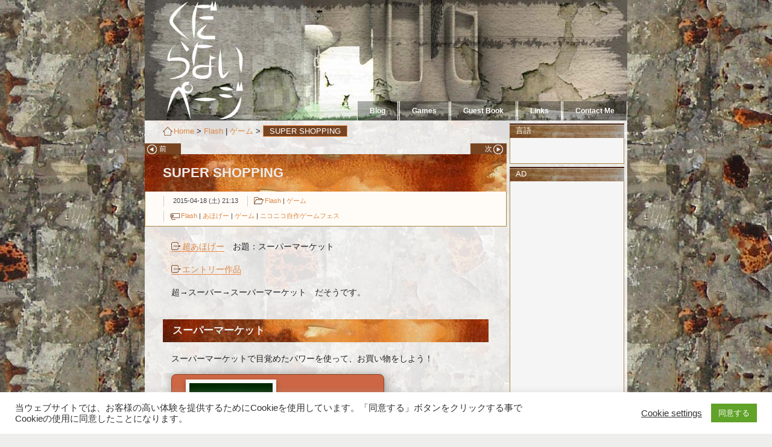

--- FILE ---
content_type: text/html; charset=UTF-8
request_url: https://www.ku-da.net/flash/games/super-shopping.html
body_size: 57768
content:
<?xml version="1.0" encoding="UTF-8" ?>
<!DOCTYPE html PUBLIC "-//W3C//DTD XHTML 1.0 Strict//EN" "http://www.w3.org/TR/xhtml1/DTD/xhtml1-strict.dtd">
<html xmlns="http://www.w3.org/1999/xhtml" lang="ja" xml:lang="ja">
<head profile="http://purl.org/net/ns/metaprof">
	<meta http-equiv="Content-Type" content="text/html; charset=UTF-8" />
	<meta http-equiv="Content-Script-Type" content="text/javascript" />
	<meta http-equiv="X-UA-Compatible" content="requiresActiveX=true" />
	<meta name="generator" content="WordPress 6.9" />
	<meta name="author" content="くだらないページ" />
	<meta name="verify-v1" content="rV587GDovEGyP1v1q3Gxh2oQXzuR+jw0S0FIVksDhjI=" />
	<meta name="msvalidate.01" content="DA43C372164A989E54995B3A65EE2E6C" />
	<meta name="google-translate-customization" content="eb14f1ba9b249a18-a9a88f965a6a8bd8-gff7e9331b6d6aa78-e"></meta>
	<link rel="alternate" type="application/rss+xml" href="https://www.ku-da.net/feed" title="RSS 2.0" />
	<link rel="alternate" type="application/atom+xml" href="https://www.ku-da.net/feed/atom" title="Atom cite contents" />
	<link rel="start" href="https://www.ku-da.net" title="くだらないページ Home" />
	<link rel="stylesheet" type="text/css" href="https://www.ku-da.net/wp-content/themes/wp.vicuna.cs/style.css" />
	
	<link rel="pingback" href="https://www.ku-da.net/xmlrpc.php" />
	<script type="text/javascript" charset="utf-8" src="https://www.ku-da.net/wp-content/themes/wp.vicuna.cs/script.js"></script>
	<link rel="prev" href="https://www.ku-da.net/flash/games/sakura-mochi.html" title="Sakura Mochi" />
	<link rel="next" href="https://www.ku-da.net/hogwash/3ds-repair-again.html" title="再び3DSの修理" />
	
<meta name='robots' content='index, follow, max-image-preview:large, max-snippet:-1, max-video-preview:-1' />
<meta name="dlm-version" content="5.1.6">
	<!-- This site is optimized with the Yoast SEO plugin v26.7 - https://yoast.com/wordpress/plugins/seo/ -->
	<title>SUPER SHOPPING | くだらないページ</title>
	<link rel="canonical" href="https://www.ku-da.net/flash/games/super-shopping.html" />
	<meta property="og:locale" content="ja_JP" />
	<meta property="og:type" content="article" />
	<meta property="og:title" content="SUPER SHOPPING | くだらないページ" />
	<meta property="og:description" content="超あほげー　お題：スーパーマーケット エントリー作品 超→スーパー→スーパーマーケット　だそうです。 スーパーマーケット スーパーマーケットで目覚めたパワーを使って、お買い物をしよう！ SUPER SHOPPING で遊 [&hellip;]" />
	<meta property="og:url" content="https://www.ku-da.net/flash/games/super-shopping.html" />
	<meta property="og:site_name" content="くだらないページ" />
	<meta property="article:published_time" content="2015-04-18T12:13:49+00:00" />
	<meta property="article:modified_time" content="2015-04-24T12:31:30+00:00" />
	<meta property="og:image" content="http://www.ku-da.net/wp-content/uploads/2015/04/super_shopping-150x150.jpg" />
	<meta name="author" content="Akkii" />
	<meta name="twitter:card" content="summary_large_image" />
	<meta name="twitter:creator" content="@Akkii" />
	<meta name="twitter:site" content="@Akkii" />
	<meta name="twitter:label1" content="執筆者" />
	<meta name="twitter:data1" content="Akkii" />
	<script type="application/ld+json" class="yoast-schema-graph">{"@context":"https://schema.org","@graph":[{"@type":"Article","@id":"https://www.ku-da.net/flash/games/super-shopping.html#article","isPartOf":{"@id":"https://www.ku-da.net/flash/games/super-shopping.html"},"author":{"name":"Akkii","@id":"https://www.ku-da.net/#/schema/person/94638ba910b694ff341f76d3bfce86d9"},"headline":"SUPER SHOPPING","datePublished":"2015-04-18T12:13:49+00:00","dateModified":"2015-04-24T12:31:30+00:00","mainEntityOfPage":{"@id":"https://www.ku-da.net/flash/games/super-shopping.html"},"wordCount":13,"commentCount":1,"image":{"@id":"https://www.ku-da.net/flash/games/super-shopping.html#primaryimage"},"thumbnailUrl":"http://www.ku-da.net/wp-content/uploads/2015/04/super_shopping-150x150.jpg","keywords":["Flash","あほげー","ゲーム","ニコニコ自作ゲームフェス"],"articleSection":["Flash","ゲーム"],"inLanguage":"ja","potentialAction":[{"@type":"CommentAction","name":"Comment","target":["https://www.ku-da.net/flash/games/super-shopping.html#respond"]}]},{"@type":"WebPage","@id":"https://www.ku-da.net/flash/games/super-shopping.html","url":"https://www.ku-da.net/flash/games/super-shopping.html","name":"SUPER SHOPPING | くだらないページ","isPartOf":{"@id":"https://www.ku-da.net/#website"},"primaryImageOfPage":{"@id":"https://www.ku-da.net/flash/games/super-shopping.html#primaryimage"},"image":{"@id":"https://www.ku-da.net/flash/games/super-shopping.html#primaryimage"},"thumbnailUrl":"http://www.ku-da.net/wp-content/uploads/2015/04/super_shopping-150x150.jpg","datePublished":"2015-04-18T12:13:49+00:00","dateModified":"2015-04-24T12:31:30+00:00","author":{"@id":"https://www.ku-da.net/#/schema/person/94638ba910b694ff341f76d3bfce86d9"},"breadcrumb":{"@id":"https://www.ku-da.net/flash/games/super-shopping.html#breadcrumb"},"inLanguage":"ja","potentialAction":[{"@type":"ReadAction","target":["https://www.ku-da.net/flash/games/super-shopping.html"]}]},{"@type":"ImageObject","inLanguage":"ja","@id":"https://www.ku-da.net/flash/games/super-shopping.html#primaryimage","url":"https://i0.wp.com/www.ku-da.net/wp-content/uploads/2015/04/super_shopping.jpg?fit=640%2C480&ssl=1","contentUrl":"https://i0.wp.com/www.ku-da.net/wp-content/uploads/2015/04/super_shopping.jpg?fit=640%2C480&ssl=1","width":640,"height":480,"caption":"SUPER SHOPPING"},{"@type":"BreadcrumbList","@id":"https://www.ku-da.net/flash/games/super-shopping.html#breadcrumb","itemListElement":[{"@type":"ListItem","position":1,"name":"Home","item":"https://www.ku-da.net/"},{"@type":"ListItem","position":2,"name":"Blog","item":"https://www.ku-da.net/blog.html"},{"@type":"ListItem","position":3,"name":"SUPER SHOPPING"}]},{"@type":"WebSite","@id":"https://www.ku-da.net/#website","url":"https://www.ku-da.net/","name":"くだらないページ","description":"Flashとゲームとくだらないもの達","potentialAction":[{"@type":"SearchAction","target":{"@type":"EntryPoint","urlTemplate":"https://www.ku-da.net/?s={search_term_string}"},"query-input":{"@type":"PropertyValueSpecification","valueRequired":true,"valueName":"search_term_string"}}],"inLanguage":"ja"},{"@type":"Person","@id":"https://www.ku-da.net/#/schema/person/94638ba910b694ff341f76d3bfce86d9","name":"Akkii","image":{"@type":"ImageObject","inLanguage":"ja","@id":"https://www.ku-da.net/#/schema/person/image/","url":"https://secure.gravatar.com/avatar/1eea15a6136d2a905431ac2dcb1cb0fede4702e11b4a2f4eef7a23d8f48cf67a?s=96&d=retro&r=g","contentUrl":"https://secure.gravatar.com/avatar/1eea15a6136d2a905431ac2dcb1cb0fede4702e11b4a2f4eef7a23d8f48cf67a?s=96&d=retro&r=g","caption":"Akkii"},"sameAs":["http://www.ku-da.net/"],"url":"https://www.ku-da.net/author/akkii"}]}</script>
	<!-- / Yoast SEO plugin. -->


<link rel='dns-prefetch' href='//secure.gravatar.com' />
<link rel='dns-prefetch' href='//www.googletagmanager.com' />
<link rel='dns-prefetch' href='//stats.wp.com' />
<link rel='dns-prefetch' href='//v0.wordpress.com' />
<link rel='dns-prefetch' href='//jetpack.wordpress.com' />
<link rel='dns-prefetch' href='//s0.wp.com' />
<link rel='dns-prefetch' href='//public-api.wordpress.com' />
<link rel='dns-prefetch' href='//0.gravatar.com' />
<link rel='dns-prefetch' href='//1.gravatar.com' />
<link rel='dns-prefetch' href='//2.gravatar.com' />
<link rel='dns-prefetch' href='//widgets.wp.com' />
<link rel='preconnect' href='//i0.wp.com' />
<link rel='preconnect' href='//c0.wp.com' />
<link rel="alternate" type="application/rss+xml" title="くだらないページ &raquo; SUPER SHOPPING のコメントのフィード" href="https://www.ku-da.net/flash/games/super-shopping.html/feed" />
<link rel="alternate" title="oEmbed (JSON)" type="application/json+oembed" href="https://www.ku-da.net/wp-json/oembed/1.0/embed?url=https%3A%2F%2Fwww.ku-da.net%2Fflash%2Fgames%2Fsuper-shopping.html" />
<link rel="alternate" title="oEmbed (XML)" type="text/xml+oembed" href="https://www.ku-da.net/wp-json/oembed/1.0/embed?url=https%3A%2F%2Fwww.ku-da.net%2Fflash%2Fgames%2Fsuper-shopping.html&#038;format=xml" />
<style id='wp-img-auto-sizes-contain-inline-css' type='text/css'>
img:is([sizes=auto i],[sizes^="auto," i]){contain-intrinsic-size:3000px 1500px}
/*# sourceURL=wp-img-auto-sizes-contain-inline-css */
</style>
<link rel='stylesheet' id='shadowbox-css-css' href='http://www.ku-da.net/wp-content/uploads/shadowbox-js/src/shadowbox.css?ver=3.0.3' type='text/css' media='screen' />
<link rel='stylesheet' id='shadowbox-extras-css' href='https://www.ku-da.net/wp-content/plugins/shadowbox-js/css/extras.css?ver=3.0.3.10' type='text/css' media='screen' />
<link rel='stylesheet' id='jetpack_related-posts-css' href='https://c0.wp.com/p/jetpack/15.4/modules/related-posts/related-posts.css' type='text/css' media='all' />
<style id='wp-emoji-styles-inline-css' type='text/css'>

	img.wp-smiley, img.emoji {
		display: inline !important;
		border: none !important;
		box-shadow: none !important;
		height: 1em !important;
		width: 1em !important;
		margin: 0 0.07em !important;
		vertical-align: -0.1em !important;
		background: none !important;
		padding: 0 !important;
	}
/*# sourceURL=wp-emoji-styles-inline-css */
</style>
<link rel='stylesheet' id='wp-block-library-css' href='https://c0.wp.com/c/6.9/wp-includes/css/dist/block-library/style.min.css' type='text/css' media='all' />
<style id='wp-block-library-inline-css' type='text/css'>
/*wp_block_styles_on_demand_placeholder:696b07904331b*/
/*# sourceURL=wp-block-library-inline-css */
</style>
<style id='classic-theme-styles-inline-css' type='text/css'>
/*! This file is auto-generated */
.wp-block-button__link{color:#fff;background-color:#32373c;border-radius:9999px;box-shadow:none;text-decoration:none;padding:calc(.667em + 2px) calc(1.333em + 2px);font-size:1.125em}.wp-block-file__button{background:#32373c;color:#fff;text-decoration:none}
/*# sourceURL=/wp-includes/css/classic-themes.min.css */
</style>
<link rel='stylesheet' id='cookie-law-info-css' href='https://www.ku-da.net/wp-content/plugins/cookie-law-info/legacy/public/css/cookie-law-info-public.css?ver=3.3.9.1' type='text/css' media='all' />
<link rel='stylesheet' id='cookie-law-info-gdpr-css' href='https://www.ku-da.net/wp-content/plugins/cookie-law-info/legacy/public/css/cookie-law-info-gdpr.css?ver=3.3.9.1' type='text/css' media='all' />
<link rel='stylesheet' id='spacexchimp_p010-frontend-css-css' href='https://www.ku-da.net/wp-content/plugins/my-syntax-highlighter/inc/css/frontend.css?ver=2.58' type='text/css' media='all' />
<style id='spacexchimp_p010-frontend-css-inline-css' type='text/css'>

                        .CodeMirror {
                            height: 300px !important;
                        }
                      
/*# sourceURL=spacexchimp_p010-frontend-css-inline-css */
</style>
<link rel='stylesheet' id='jetpack_likes-css' href='https://c0.wp.com/p/jetpack/15.4/modules/likes/style.css' type='text/css' media='all' />
<link rel='stylesheet' id='ari-fancybox-css' href='https://www.ku-da.net/wp-content/plugins/ari-fancy-lightbox/assets/fancybox/jquery.fancybox.min.css?ver=1.4.1' type='text/css' media='all' />
<style id='ari-fancybox-inline-css' type='text/css'>
BODY .fancybox-container{z-index:200000}BODY .fancybox-is-open .fancybox-bg{opacity:0.87}BODY .fancybox-bg {background-color:#0f0f11}BODY .fancybox-thumbs {background-color:#ffffff}
/*# sourceURL=ari-fancybox-inline-css */
</style>
<script type="text/javascript" id="jetpack_related-posts-js-extra">
/* <![CDATA[ */
var related_posts_js_options = {"post_heading":"h4"};
//# sourceURL=jetpack_related-posts-js-extra
/* ]]> */
</script>
<script type="text/javascript" src="https://c0.wp.com/p/jetpack/15.4/_inc/build/related-posts/related-posts.min.js" id="jetpack_related-posts-js"></script>
<script type="text/javascript" src="https://c0.wp.com/c/6.9/wp-includes/js/jquery/jquery.min.js" id="jquery-core-js"></script>
<script type="text/javascript" src="https://c0.wp.com/c/6.9/wp-includes/js/jquery/jquery-migrate.min.js" id="jquery-migrate-js"></script>
<script type="text/javascript" id="cookie-law-info-js-extra">
/* <![CDATA[ */
var Cli_Data = {"nn_cookie_ids":[],"cookielist":[],"non_necessary_cookies":[],"ccpaEnabled":"","ccpaRegionBased":"","ccpaBarEnabled":"","strictlyEnabled":["necessary","obligatoire"],"ccpaType":"ccpa_gdpr","js_blocking":"1","custom_integration":"","triggerDomRefresh":"","secure_cookies":""};
var cli_cookiebar_settings = {"animate_speed_hide":"500","animate_speed_show":"500","background":"#FFF","border":"#b1a6a6c2","border_on":"","button_1_button_colour":"#61a229","button_1_button_hover":"#4e8221","button_1_link_colour":"#fff","button_1_as_button":"1","button_1_new_win":"","button_2_button_colour":"#333","button_2_button_hover":"#292929","button_2_link_colour":"#444","button_2_as_button":"","button_2_hidebar":"","button_3_button_colour":"#3566bb","button_3_button_hover":"#2a5296","button_3_link_colour":"#fff","button_3_as_button":"1","button_3_new_win":"","button_4_button_colour":"#000","button_4_button_hover":"#000000","button_4_link_colour":"#333333","button_4_as_button":"","button_7_button_colour":"#61a229","button_7_button_hover":"#4e8221","button_7_link_colour":"#fff","button_7_as_button":"1","button_7_new_win":"","font_family":"inherit","header_fix":"","notify_animate_hide":"1","notify_animate_show":"","notify_div_id":"#cookie-law-info-bar","notify_position_horizontal":"right","notify_position_vertical":"bottom","scroll_close":"1","scroll_close_reload":"","accept_close_reload":"","reject_close_reload":"","showagain_tab":"","showagain_background":"#fff","showagain_border":"#000","showagain_div_id":"#cookie-law-info-again","showagain_x_position":"100px","text":"#333333","show_once_yn":"","show_once":"10000","logging_on":"","as_popup":"","popup_overlay":"1","bar_heading_text":"","cookie_bar_as":"banner","popup_showagain_position":"bottom-right","widget_position":"left"};
var log_object = {"ajax_url":"https://www.ku-da.net/wp-admin/admin-ajax.php"};
//# sourceURL=cookie-law-info-js-extra
/* ]]> */
</script>
<script type="text/javascript" src="https://www.ku-da.net/wp-content/plugins/cookie-law-info/legacy/public/js/cookie-law-info-public.js?ver=3.3.9.1" id="cookie-law-info-js"></script>

<!-- Site Kit によって追加された Google タグ（gtag.js）スニペット -->
<!-- Google アナリティクス スニペット (Site Kit が追加) -->
<script type="text/javascript" src="https://www.googletagmanager.com/gtag/js?id=G-JX36TSTXZF" id="google_gtagjs-js" async></script>
<script type="text/javascript" id="google_gtagjs-js-after">
/* <![CDATA[ */
window.dataLayer = window.dataLayer || [];function gtag(){dataLayer.push(arguments);}
gtag("set","linker",{"domains":["www.ku-da.net"]});
gtag("js", new Date());
gtag("set", "developer_id.dZTNiMT", true);
gtag("config", "G-JX36TSTXZF");
//# sourceURL=google_gtagjs-js-after
/* ]]> */
</script>
<script type="text/javascript" id="ari-fancybox-js-extra">
/* <![CDATA[ */
var ARI_FANCYBOX = {"lightbox":{"backFocus":false,"trapFocus":false,"thumbs":{"hideOnClose":false},"touch":{"vertical":true,"momentum":true},"buttons":["slideShow","fullScreen","thumbs","close"],"lang":"custom","i18n":{"custom":{"PREV":"Previous","NEXT":"Next","PLAY_START":"Start slideshow (P)","PLAY_STOP":"Stop slideshow (P)","FULL_SCREEN":"Full screen (F)","THUMBS":"Thumbnails (G)","CLOSE":"Close (Esc)","ERROR":"The requested content cannot be loaded. \u003Cbr/\u003E Please try again later."}}},"convert":{"images":{"convert":true,"convertNameSmart":true}},"sanitize":null,"viewers":{"pdfjs":{"url":"https://www.ku-da.net/wp-content/plugins/ari-fancy-lightbox/assets/pdfjs/web/viewer.html"}}};
//# sourceURL=ari-fancybox-js-extra
/* ]]> */
</script>
<script type="text/javascript" src="https://www.ku-da.net/wp-content/plugins/ari-fancy-lightbox/assets/fancybox/jquery.fancybox.min.js?ver=1.4.1" id="ari-fancybox-js"></script>
<link rel="https://api.w.org/" href="https://www.ku-da.net/wp-json/" /><link rel="alternate" title="JSON" type="application/json" href="https://www.ku-da.net/wp-json/wp/v2/posts/1943" /><link rel='shortlink' href='https://wp.me/py7LW-vl' />
<meta name="framework" content="Alkivia Framework 0.8" />
	<link rel="icon" href="http://www.ku-da.net/favicon.ico" type="image/x-icon" />
	<link rel="shortcut icon" href="http://www.ku-da.net/favicon.ico" type="image/x-icon" />
<meta name="generator" content="Site Kit by Google 1.170.0" />	<style>img#wpstats{display:none}</style>
		<!-- Enhancing CSS Plugin -->
<link rel="stylesheet" href="https://www.ku-da.net/EnhancingCSS.css" type="text/css" />
</head>
<body class="individual double eye-hb f800" id="entry1943">
<div id="header">
	<p class="siteName"><a href="https://www.ku-da.net" title="くだらないページ Indexへ戻る">くだらないページ</a></p>
	<p class="description">Flashとゲームとくだらないもの達</p>
	<ul id="globalNavi">
	<li><a href="/blog.html" title="ブログ">Blog</a></li>
	<li><a href="/category/flash/games" title="ゲーム">Games</a></li>
	<li><a href="/guestbook.html" title="ゲストブック">Guest Book</a></li>
	<li><a href="/links.html" title="リンク">Links</a></li>
	<li><a href="/contact.html" title="連絡先">Contact Me</a></li>
</ul>
</div>

<div id="content">
	<div id="main">
		<p class="topicPath"><a href="https://www.ku-da.net">Home</a> &gt; <a href="https://www.ku-da.net/flash" rel="category tag">Flash</a> | <a href="https://www.ku-da.net/flash/games" rel="category tag">ゲーム</a> &gt; <span class="current">SUPER SHOPPING</span></p>
		<ul class="flip" id="flip1">
		<li class="newer"><a href="https://www.ku-da.net/hogwash/3ds-repair-again.html" title="再び3DSの修理" rel="nofollow">次</a></li>
		<li class="older"><a href="https://www.ku-da.net/flash/games/sakura-mochi.html" title="Sakura Mochi" rel="nofollow">前</a></li>
		</ul>
		<h1>SUPER SHOPPING</h1>
		<div class="entry">
			<ul class="info">
				<li class="date">2015-04-18 (土) 21:13</li>
				<li class="category"><a href="https://www.ku-da.net/flash" rel="category tag">Flash</a> | <a href="https://www.ku-da.net/flash/games" rel="category tag">ゲーム</a></li>
				<li class="tags"><a href="https://www.ku-da.net/tag/flash" rel="tag">Flash</a> | <a href="https://www.ku-da.net/tag/ahoge" rel="tag">あほげー</a> | <a href="https://www.ku-da.net/tag/game" rel="tag">ゲーム</a> | <a href="https://www.ku-da.net/tag/nico-game-fes" rel="tag">ニコニコ自作ゲームフェス</a></li>							</ul>
			<div class="textBody">
				<p><a title="超あほげー" href="http://ahoge.info/chou/">超あほげー</a>　お題：スーパーマーケット</p>
				<p><a title="超あほげーエントリー作品" href="http://ahoge.info/1000/index.php">エントリー作品</a></p>
				<p>超→スーパー→スーパーマーケット　だそうです。</p>
				<h2>スーパーマーケット</h2>
				<p>スーパーマーケットで目覚めたパワーを使って、お買い物をしよう！</p>
				<p><a class="play" href="https://www.ku-da.net/flash/shopping/shopping.swf" rel="shadowbox;width=640;height=480;options={enableKeys:false}"><img data-recalc-dims="1" decoding="async" class="alignnone wp-image-1944 size-thumbnail" src="https://i0.wp.com/www.ku-da.net/wp-content/uploads/2015/04/super_shopping-150x150.jpg?resize=150%2C150&#038;ssl=1" alt="SUPER SHOPPING" width="150" height="150" srcset="https://i0.wp.com/www.ku-da.net/wp-content/uploads/2015/04/super_shopping.jpg?resize=150%2C150&amp;ssl=1 150w, https://i0.wp.com/www.ku-da.net/wp-content/uploads/2015/04/super_shopping.jpg?zoom=2&amp;resize=150%2C150 300w, https://i0.wp.com/www.ku-da.net/wp-content/uploads/2015/04/super_shopping.jpg?zoom=3&amp;resize=150%2C150 450w" sizes="(max-width: 150px) 100vw, 150px" />SUPER SHOPPING で遊ぶ</a></p>
				<p>&nbsp;</p>
				<h3>遊び方</h3>
				<p>タイトル画面でマウスをクリックすると始まります。</p>
				<p>パワーメーターが動いていますので、ココだと思ったら画面をクリックすると、カートが動きます。</p>
				<p>うまくレジまで動かして下さい。</p>
				<p>レジを通りすぎて出口をぶち破るとゲームオーバーです。</p>
				<p>その日のお買い物リストが画面上部に出ています。お買い物が重いとカートを動かくパワーもそれだけ必要になります。</p>
				<p>パワーを使える残り回数がRemainに表示されています。</p>
				<p>うまくレジを通るとRemainが1つ回復します。10以上にはなりません。</p>
				<p>あなたは何日間お買い物が出来るでしょうか？</p>
				<p>段々お買い物の量が増えるので注意。</p>
				<iframe width="312" height="176" src="http://ext.nicovideo.jp/thumb/sm26093479" scrolling="no" style="border:solid 1px #CCC;" frameborder="0"><a href="http://www.nicovideo.jp/watch/sm26093479">SUPER SHOPPING</a></iframe>
				<p>※20150421バグ修正しました。ついでなのでキャラクタパターンとお買い物品目を追加しました。<br />
				お買物リストが変更されてます。</p>
				
				<div id='jp-relatedposts' class='jp-relatedposts' >
					<h3 class="jp-relatedposts-headline"><em>関連</em></h3>
				</div>
			</div>
<div id="ad-body">
<script async src="//pagead2.googlesyndication.com/pagead/js/adsbygoogle.js"></script>
<!-- �l�p�L�� -->
<ins class="adsbygoogle"
     style="display:inline-block;width:336px;height:280px"
     data-ad-client="ca-pub-3302451782312763"
     data-ad-slot="1933192934"></ins>
<script>
(adsbygoogle = window.adsbygoogle || []).push({});
</script>
</div>
			<ul class="flip" id="flip2">
				<li class="newer">次: <a href="https://www.ku-da.net/hogwash/3ds-repair-again.html" title="1つ新しい記事">再び3DSの修理</a></li>
				<li class="older">前: <a href="https://www.ku-da.net/flash/games/sakura-mochi.html" title="1つ古い記事">Sakura Mochi</a></li>
			</ul>
			<div class="section" id="comments">
				<h2>コメント:<span class="count">1</span></h2>
				<div class="pager"></div>
				<ol class="commentlist">
						<li id="comment-119795">
			<span class="avatar"><img alt='' src='https://secure.gravatar.com/avatar/3cb7a3c7a561cca96b9afd9cef66a272bc163827a63adfa78712c3a8c3145620?s=40&#038;d=retro&#038;r=g' srcset='https://secure.gravatar.com/avatar/3cb7a3c7a561cca96b9afd9cef66a272bc163827a63adfa78712c3a8c3145620?s=80&#038;d=retro&#038;r=g 2x' class='avatar avatar-40 photo' height='40' width='40' decoding='async'/></span><span class="name"><a href="http://スーパーコピー%20時計%20サクラ" class="url" rel="ugc external nofollow">スーパーコピー 時計 サクラ</a></span><span class="date">2018-09-23 (日) 12:14</span><span class="reply"><a rel="nofollow" class="comment-reply-link" href="#comment-119795" data-commentid="119795" data-postid="1943" data-belowelement="comment-119795" data-respondelement="respond" data-replyto="スーパーコピー 時計 サクラ に返信" aria-label="スーパーコピー 時計 サクラ に返信">返信</a></span>			<div class="comment_text">
											<p>【祝開店!大放出セール開催中】<br />
							あなたは自由船積みを楽しむことができます<br />
							新品入荷大特価!限定SALE!<br />
							激安専門オンラインストア<br />
							激安 おすすめSALE!<br />
							『2018年春夏新作』5☆大好評!<br />
							SALE賛発売!<br />
							【正規品!】☆安心の全品国内発送!<br />
							人気【新品】店里最受迎!<br />
							業界最高峰！全国一律送料無料!<br />
							最良の取引店へようこそ<br />
							お急ぎ便利用で当日、翌日にお届け。<br />
							【送料無料市場】今季★大特恵<br />
							『上品な』激安本物<br />
							オフ75％安いが貯まる！</p>
			</div>
</li><!-- #comment-## -->
				</ol>
				<div id="respond"><span><a rel="nofollow" id="cancel-comment-reply-link" href="/flash/games/super-shopping.html#respond" style="display:none;">返信をキャンセルする。</a></span>
				<form class="post" method="post" action="https://www.ku-da.net/wp-comments-post.php" id="commentsForm" onsubmit="if (this.bakecookie[0].checked) rememberMe(this)">
					<fieldset>
					<legend>コメント フォーム</legend>
					<dl id="name-email">
						<dt><label for="comment-author">Name (必須)</label></dt>
						<dd><input type="text" class="inputField" id="comment-author" name="author" size="20" value="" /></dd>
						<dt><label for="comment-email">Mail address (非公開) <a href="http://www.gravatar.com/" title="Grabatarへ登録したアイコンを表示します">Gravatar</a>のアイコンに対応しています。 (必須)</label></dt>
						<dd><input type="text" class="inputField" size="20" id="comment-email" name="email" value="" /></dd>
					</dl>
					<dl>
						<dt><label for="comment-url"><abbr title="Uniform Resource Identifer">URI</abbr></label></dt>
						<dd><input type="text" class="inputField" id="comment-url" name="url" size="20" value="http://" /></dd>
						<dt>Remember personal info</dt>
						<dd><input type="radio" class="radio" id="bakecookie" name="bakecookie" /> <label for="bakecookie">Yes</label><input type="radio" class="radio" id="forget" name="bakecookie" onclick="forgetMe(this.form)" onkeypress="forgetMe(this.form)" value="Forget Info" /> <label for="forget">No</label></dd>
						<dt><label for="comment-text">Comment<span>スタイル指定用の一部の <abbr title="Hyper Text Markup Language">HTML</abbr>タグが使用できます。</span></label></dt>
						<dd><textarea id="comment-text" name="comment" rows="8" cols="50"></textarea></dd>
					</dl>
					<div class="action">
						<input type="submit" class="submit post" id="comment-post" name="post" value="送信" />
					</div>
					</fieldset>
					<script type="text/javascript">
						applyCookie('comments_form', '/', 'www.ku-da.net');
					</script>
				<input type='hidden' name='comment_post_ID' value='1943' id='comment_post_ID' />
<input type='hidden' name='comment_parent' id='comment_parent' value='0' />
				</form></div>
				<div class="pager"></div>
			</div><!-- end div#comment -->
			<div class="section" id="trackback">
				<h2>トラックバック:<span class="count">0</span></h2>
				<dl class="info">
				<dt>このエントリーのトラックバックURL</dt>
				<dd class="URL">https://www.ku-da.net/flash/games/super-shopping.html/trackback</dd>
				<dt>Listed below are links to weblogs that reference</dt>
				<dd><a href="https://www.ku-da.net/flash/games/super-shopping.html">SUPER SHOPPING</a> ～ <a href="https://www.ku-da.net">くだらないページ</a></dd>
				</dl>
			</div><!-- end div#trackback -->
		</div><!--end entry-->
	</div><!-- end main-->

<div id="utilities">
	<dl class="navi">
		<dt>言語</dt>
		<dd><div id="google_translate_element"></div><script type="text/javascript">
function googleTranslateElementInit() {
  new google.translate.TranslateElement({pageLanguage: 'ja', layout: google.translate.TranslateElement.InlineLayout.SIMPLE}, 'google_translate_element');
}
</script><script type="text/javascript" src="//translate.google.com/translate_a/element.js?cb=googleTranslateElementInit"></script>
		</dd>
		<dt>AD</dt>
		<dd>
						<div class="textwidget"><p><script async src="//pagead2.googlesyndication.com/pagead/js/adsbygoogle.js"></script>
<!-- 縦長広告 -->
<ins class="adsbygoogle"
     style="display:inline-block;width:160px;height:600px"
     data-ad-client="ca-pub-3302451782312763"
     data-ad-slot="8197039337"></ins>
<script>
(adsbygoogle = window.adsbygoogle || []).push({});
</script></p></div>
		
		</dd>
		<dt>旧サイト</dt>
		<dd>
						<div class="textwidget"><ul>
<li><a href="http://old.ku-da.net/">旧くだらないページのインデックス</a></li>
</ul>
</div>
		
		</dd>

		<dt>最新エントリー</dt>
		<dd>
			<ul class="recentEntries">
	<li><a href='https://www.ku-da.net/unity/nine-ears.html'>Nine Ears</a></li>
	<li><a href='https://www.ku-da.net/web/ahozone-cancel-game.html'>激安通販サイトahoZone</a></li>
	<li><a href='https://www.ku-da.net/fonts/font-glyph-of-glyphs.html'>Font Glyph of Glyphs</a></li>
	<li><a href='https://www.ku-da.net/fonts/font-agterminal.html'>Font AGTerminal</a></li>
	<li><a href='https://www.ku-da.net/fonts/font-agent-prime.html'>Font Agent Prime</a></li>
			</ul>
		</dd>
		<dt>カテゴリー</dt>
		<dd>
			<ul class="category">
	<li class="cat-item cat-item-5"><a href="https://www.ku-da.net/flash">Flash</a>
<ul class='children'>
	<li class="cat-item cat-item-21"><a href="https://www.ku-da.net/flash/interactives">インタラクティブ</a>
</li>
	<li class="cat-item cat-item-4"><a href="https://www.ku-da.net/flash/games">ゲーム</a>
</li>
</ul>
</li>
	<li class="cat-item cat-item-55"><a href="https://www.ku-da.net/fonts">Fonts</a>
</li>
	<li class="cat-item cat-item-51"><a href="https://www.ku-da.net/pico-8">PICO-8</a>
</li>
	<li class="cat-item cat-item-61"><a href="https://www.ku-da.net/unity">Unity</a>
</li>
	<li class="cat-item cat-item-59"><a href="https://www.ku-da.net/web">Web</a>
</li>
	<li class="cat-item cat-item-12"><a href="https://www.ku-da.net/wordpress">WordPress</a>
</li>
	<li class="cat-item cat-item-15"><a href="https://www.ku-da.net/hogwash">くだらない話</a>
</li>
	<li class="cat-item cat-item-3"><a href="https://www.ku-da.net/infomation">インフォメーション</a>
</li>
	<li class="cat-item cat-item-8"><a href="https://www.ku-da.net/tools">ツール</a>
</li>
			</ul>
		</dd>

		<dt>タグクラウド</dt>
		<dd>
<ul class="tagCloud">
	<li class="level6"><a href="https://www.ku-da.net/tag/3ds" title="4 エントリー" rel="tag">3DS</a></li>
	<li class="level6"><a href="https://www.ku-da.net/tag/actionscript" title="3 エントリー" rel="tag">ActionScript</a></li>
	<li class="level6"><a href="https://www.ku-da.net/tag/air" title="5 エントリー" rel="tag">AIR</a></li>
	<li class="level6"><a href="https://www.ku-da.net/tag/android" title="3 エントリー" rel="tag">Android</a></li>
	<li class="level6"><a href="https://www.ku-da.net/tag/cg" title="2 エントリー" rel="tag">CG</a></li>
	<li class="level6"><a href="https://www.ku-da.net/tag/createjs" title="1 エントリー" rel="tag">CreateJS</a></li>
	<li class="level1"><a href="https://www.ku-da.net/tag/flash" title="46 エントリー" rel="tag">Flash</a></li>
	<li class="level6"><a href="https://www.ku-da.net/tag/flashdevelop" title="1 エントリー" rel="tag">FlashDevelop</a></li>
	<li class="level6"><a href="https://www.ku-da.net/tag/font" title="6 エントリー" rel="tag">Font</a></li>
	<li class="level6"><a href="https://www.ku-da.net/tag/html" title="1 エントリー" rel="tag">HTML</a></li>
	<li class="level6"><a href="https://www.ku-da.net/tag/ingress" title="6 エントリー" rel="tag">Ingress</a></li>
	<li class="level6"><a href="https://www.ku-da.net/tag/msx" title="4 エントリー" rel="tag">MSX</a></li>
	<li class="level4"><a href="https://www.ku-da.net/tag/parafla" title="18 エントリー" rel="tag">ParaFla!</a></li>
	<li class="level6"><a href="https://www.ku-da.net/tag/photoshop" title="1 エントリー" rel="tag">Photoshop</a></li>
	<li class="level6"><a href="https://www.ku-da.net/tag/php" title="5 エントリー" rel="tag">PHP</a></li>
	<li class="level6"><a href="https://www.ku-da.net/tag/pico-8" title="1 エントリー" rel="tag">PICO-8</a></li>
	<li class="level5"><a href="https://www.ku-da.net/tag/wordpress" title="15 エントリー" rel="tag">WordPress</a></li>
	<li class="level4"><a href="https://www.ku-da.net/tag/ahoge" title="19 エントリー" rel="tag">あほげー</a></li>
	<li class="level6"><a href="https://www.ku-da.net/tag/tyabudai" title="1 エントリー" rel="tag">ちゃぶ台</a></li>
	<li class="level6"><a href="https://www.ku-da.net/tag/icon" title="2 エントリー" rel="tag">アイコン</a></li>
	<li class="level6"><a href="https://www.ku-da.net/tag/interactive" title="4 エントリー" rel="tag">インタラクティブ</a></li>
	<li class="level5"><a href="https://www.ku-da.net/tag/customize" title="9 エントリー" rel="tag">カスタマイズ</a></li>
	<li class="level6"><a href="https://www.ku-da.net/tag/sittygame" title="7 エントリー" rel="tag">クソゲー</a></li>
	<li class="level4"><a href="https://www.ku-da.net/tag/game" title="22 エントリー" rel="tag">ゲーム</a></li>
	<li class="level6"><a href="https://www.ku-da.net/tag/sakura-editor" title="1 エントリー" rel="tag">サクラエディタ</a></li>
	<li class="level6"><a href="https://www.ku-da.net/tag/tool" title="6 エントリー" rel="tag">ツール</a></li>
	<li class="level6"><a href="https://www.ku-da.net/tag/nico" title="1 エントリー" rel="tag">ニコニコ動画</a></li>
	<li class="level6"><a href="https://www.ku-da.net/tag/nico-game-fes" title="1 エントリー" rel="tag">ニコニコ自作ゲームフェス</a></li>
	<li class="level6"><a href="https://www.ku-da.net/tag/plugin" title="5 エントリー" rel="tag">プラグイン</a></li>
	<li class="level6"><a href="https://www.ku-da.net/tag/electricfan" title="1 エントリー" rel="tag">扇風機</a></li>
	<li class="level6"><a href="https://www.ku-da.net/tag/thumbtack" title="1 エントリー" rel="tag">画鋲</a></li>
	<li class="level6"><a href="https://www.ku-da.net/tag/meat" title="2 エントリー" rel="tag">肉</a></li>
	<li class="level2"><a href="https://www.ku-da.net/tag/talk" title="35 エントリー" rel="tag">雑談</a></li>
</ul>
		</dd>
	</dl><!--end navi-->
	<dl class="others">
		<dt>検索</dt>
		<dd>
			<form method="get" action="https://www.ku-da.net/">
				<fieldset>
					<legend><label for="searchKeyword">くだらないページ内の検索</label></legend>
					<div>
						<input type="text" class="inputField" id="searchKeyword"  name="s" size="10" onfocus="if (this.value == 'キーワード') this.value = '';" onblur="if (this.value == '') this.value = 'キーワード';" value="キーワード" />
						<input type="submit" class="submit" id="submit" value="検索" />
					</div>
				</fieldset>
			</form>
		</dd>
		<dt>Feed</dt>
		<dd>
			<ul class="feeds">
				<li class="rss"><a href="https://www.ku-da.net/feed">全てのエントリー(RSS2.0)</a></li>
				<li class="atom"><a href="https://www.ku-da.net/feed/atom">全てのエントリー(Atom)</a></li>
							</ul>
		</dd>
			<dt>アーカイブ</dt>
		<dd>
					<label class="screen-reader-text" for="archives-dropdown-3">アーカイブ</label>
		<select id="archives-dropdown-3" name="archive-dropdown">
			
			<option value="">月を選択</option>
				<option value='https://www.ku-da.net/2020/07'> 2020年7月 </option>
	<option value='https://www.ku-da.net/2019/10'> 2019年10月 </option>
	<option value='https://www.ku-da.net/2019/04'> 2019年4月 </option>
	<option value='https://www.ku-da.net/2019/02'> 2019年2月 </option>
	<option value='https://www.ku-da.net/2018/10'> 2018年10月 </option>
	<option value='https://www.ku-da.net/2018/02'> 2018年2月 </option>
	<option value='https://www.ku-da.net/2018/01'> 2018年1月 </option>
	<option value='https://www.ku-da.net/2017/03'> 2017年3月 </option>
	<option value='https://www.ku-da.net/2016/12'> 2016年12月 </option>
	<option value='https://www.ku-da.net/2016/10'> 2016年10月 </option>
	<option value='https://www.ku-da.net/2016/03'> 2016年3月 </option>
	<option value='https://www.ku-da.net/2016/01'> 2016年1月 </option>
	<option value='https://www.ku-da.net/2015/12'> 2015年12月 </option>
	<option value='https://www.ku-da.net/2015/11'> 2015年11月 </option>
	<option value='https://www.ku-da.net/2015/07'> 2015年7月 </option>
	<option value='https://www.ku-da.net/2015/06'> 2015年6月 </option>
	<option value='https://www.ku-da.net/2015/04'> 2015年4月 </option>
	<option value='https://www.ku-da.net/2015/03'> 2015年3月 </option>
	<option value='https://www.ku-da.net/2015/01'> 2015年1月 </option>
	<option value='https://www.ku-da.net/2014/12'> 2014年12月 </option>
	<option value='https://www.ku-da.net/2014/11'> 2014年11月 </option>
	<option value='https://www.ku-da.net/2014/08'> 2014年8月 </option>
	<option value='https://www.ku-da.net/2014/07'> 2014年7月 </option>
	<option value='https://www.ku-da.net/2014/03'> 2014年3月 </option>
	<option value='https://www.ku-da.net/2014/01'> 2014年1月 </option>
	<option value='https://www.ku-da.net/2013/10'> 2013年10月 </option>
	<option value='https://www.ku-da.net/2013/09'> 2013年9月 </option>
	<option value='https://www.ku-da.net/2013/04'> 2013年4月 </option>
	<option value='https://www.ku-da.net/2013/02'> 2013年2月 </option>
	<option value='https://www.ku-da.net/2013/01'> 2013年1月 </option>
	<option value='https://www.ku-da.net/2012/11'> 2012年11月 </option>
	<option value='https://www.ku-da.net/2012/10'> 2012年10月 </option>
	<option value='https://www.ku-da.net/2012/09'> 2012年9月 </option>
	<option value='https://www.ku-da.net/2012/08'> 2012年8月 </option>
	<option value='https://www.ku-da.net/2012/07'> 2012年7月 </option>
	<option value='https://www.ku-da.net/2012/06'> 2012年6月 </option>
	<option value='https://www.ku-da.net/2012/04'> 2012年4月 </option>
	<option value='https://www.ku-da.net/2012/03'> 2012年3月 </option>
	<option value='https://www.ku-da.net/2012/02'> 2012年2月 </option>
	<option value='https://www.ku-da.net/2012/01'> 2012年1月 </option>
	<option value='https://www.ku-da.net/2011/11'> 2011年11月 </option>
	<option value='https://www.ku-da.net/2011/08'> 2011年8月 </option>
	<option value='https://www.ku-da.net/2011/06'> 2011年6月 </option>
	<option value='https://www.ku-da.net/2011/05'> 2011年5月 </option>
	<option value='https://www.ku-da.net/2011/03'> 2011年3月 </option>
	<option value='https://www.ku-da.net/2011/02'> 2011年2月 </option>
	<option value='https://www.ku-da.net/2011/01'> 2011年1月 </option>
	<option value='https://www.ku-da.net/2010/09'> 2010年9月 </option>
	<option value='https://www.ku-da.net/2010/08'> 2010年8月 </option>
	<option value='https://www.ku-da.net/2010/05'> 2010年5月 </option>
	<option value='https://www.ku-da.net/2010/04'> 2010年4月 </option>
	<option value='https://www.ku-da.net/2010/01'> 2010年1月 </option>
	<option value='https://www.ku-da.net/2009/12'> 2009年12月 </option>
	<option value='https://www.ku-da.net/2009/11'> 2009年11月 </option>
	<option value='https://www.ku-da.net/2009/10'> 2009年10月 </option>
	<option value='https://www.ku-da.net/2009/09'> 2009年9月 </option>
	<option value='https://www.ku-da.net/2009/08'> 2009年8月 </option>
	<option value='https://www.ku-da.net/2009/07'> 2009年7月 </option>
	<option value='https://www.ku-da.net/2009/06'> 2009年6月 </option>
	<option value='https://www.ku-da.net/2009/05'> 2009年5月 </option>

		</select>

			<script type="text/javascript">
/* <![CDATA[ */

( ( dropdownId ) => {
	const dropdown = document.getElementById( dropdownId );
	function onSelectChange() {
		setTimeout( () => {
			if ( 'escape' === dropdown.dataset.lastkey ) {
				return;
			}
			if ( dropdown.value ) {
				document.location.href = dropdown.value;
			}
		}, 250 );
	}
	function onKeyUp( event ) {
		if ( 'Escape' === event.key ) {
			dropdown.dataset.lastkey = 'escape';
		} else {
			delete dropdown.dataset.lastkey;
		}
	}
	function onClick() {
		delete dropdown.dataset.lastkey;
	}
	dropdown.addEventListener( 'keyup', onKeyUp );
	dropdown.addEventListener( 'click', onClick );
	dropdown.addEventListener( 'change', onSelectChange );
})( "archives-dropdown-3" );

//# sourceURL=WP_Widget_Archives%3A%3Awidget
/* ]]> */
</script>

		</dd>
		<dt>Meta</dt>
		<dd>
			<ul class="meta">
				<li><a href="http://validator.w3.org/check/referer" title="This page validates as XHTML 1.0 Strict" rel="nofollow">Valid <abbr title="eXtensible HyperText Markup Language">XHTML</abbr></a></li>
				<li><a rel="nofollow" href="https://www.ku-da.net/wp-login.php">ログイン</a></li>
			</ul>
		</dd>
	</dl><!--end others-->
</div><!--end utilities-->

	<p class="return"><a href="#header">Return to page top</a></p>
</div><!--end content-->

<div id="footer">
	<ul class="support">
		<li>Powered by <a href="http://wordpress.org/">WordPress 6.9</a></li>
		<li class="template"><a href="http://vicuna.jp/">vicuna CMS</a> - <a href="http://wp.vicuna.jp/" title="ver.1.5.8">WordPress テーマ</a>customized by Akkii@KudaranaiPage</li>
	</ul>
	<address>Copyright &copy; くだらないページ All Rights Reserved.</address>
</div>
<script type="speculationrules">
{"prefetch":[{"source":"document","where":{"and":[{"href_matches":"/*"},{"not":{"href_matches":["/wp-*.php","/wp-admin/*","/wp-content/uploads/*","/wp-content/*","/wp-content/plugins/*","/wp-content/themes/wp.vicuna.cs/*","/*\\?(.+)"]}},{"not":{"selector_matches":"a[rel~=\"nofollow\"]"}},{"not":{"selector_matches":".no-prefetch, .no-prefetch a"}}]},"eagerness":"conservative"}]}
</script>
<!--googleoff: all--><div id="cookie-law-info-bar" data-nosnippet="true"><span><div class="cli-bar-container cli-style-v2"><div class="cli-bar-message">当ウェブサイトでは、お客様の高い体験を提供するためにCookieを使用しています。「同意する」ボタンをクリックする事でCookieの使用に同意したことになります。</div><div class="cli-bar-btn_container"><a role='button' class="cli_settings_button" style="margin:0px 10px 0px 5px">Cookie settings</a><a role='button' data-cli_action="accept" id="cookie_action_close_header" class="medium cli-plugin-button cli-plugin-main-button cookie_action_close_header cli_action_button wt-cli-accept-btn">同意する</a></div></div></span></div><div id="cookie-law-info-again" data-nosnippet="true"><span id="cookie_hdr_showagain">Manage consent</span></div><div class="cli-modal" data-nosnippet="true" id="cliSettingsPopup" tabindex="-1" role="dialog" aria-labelledby="cliSettingsPopup" aria-hidden="true">
  <div class="cli-modal-dialog" role="document">
	<div class="cli-modal-content cli-bar-popup">
		  <button type="button" class="cli-modal-close" id="cliModalClose">
			<svg class="" viewBox="0 0 24 24"><path d="M19 6.41l-1.41-1.41-5.59 5.59-5.59-5.59-1.41 1.41 5.59 5.59-5.59 5.59 1.41 1.41 5.59-5.59 5.59 5.59 1.41-1.41-5.59-5.59z"></path><path d="M0 0h24v24h-24z" fill="none"></path></svg>
			<span class="wt-cli-sr-only">閉じる</span>
		  </button>
		  <div class="cli-modal-body">
			<div class="cli-container-fluid cli-tab-container">
	<div class="cli-row">
		<div class="cli-col-12 cli-align-items-stretch cli-px-0">
			<div class="cli-privacy-overview">
				<h4>Privacy Overview</h4>				<div class="cli-privacy-content">
					<div class="cli-privacy-content-text">This website uses cookies to improve your experience while you navigate through the website. Out of these, the cookies that are categorized as necessary are stored on your browser as they are essential for the working of basic functionalities of the website. We also use third-party cookies that help us analyze and understand how you use this website. These cookies will be stored in your browser only with your consent. You also have the option to opt-out of these cookies. But opting out of some of these cookies may affect your browsing experience.</div>
				</div>
				<a class="cli-privacy-readmore" aria-label="展開する" role="button" data-readmore-text="展開する" data-readless-text="簡易表示"></a>			</div>
		</div>
		<div class="cli-col-12 cli-align-items-stretch cli-px-0 cli-tab-section-container">
												<div class="cli-tab-section">
						<div class="cli-tab-header">
							<a role="button" tabindex="0" class="cli-nav-link cli-settings-mobile" data-target="necessary" data-toggle="cli-toggle-tab">
								Necessary							</a>
															<div class="wt-cli-necessary-checkbox">
									<input type="checkbox" class="cli-user-preference-checkbox"  id="wt-cli-checkbox-necessary" data-id="checkbox-necessary" checked="checked"  />
									<label class="form-check-label" for="wt-cli-checkbox-necessary">Necessary</label>
								</div>
								<span class="cli-necessary-caption">常に有効</span>
													</div>
						<div class="cli-tab-content">
							<div class="cli-tab-pane cli-fade" data-id="necessary">
								<div class="wt-cli-cookie-description">
									Necessary cookies are absolutely essential for the website to function properly. This category only includes cookies that ensures basic functionalities and security features of the website. These cookies do not store any personal information.								</div>
							</div>
						</div>
					</div>
																	<div class="cli-tab-section">
						<div class="cli-tab-header">
							<a role="button" tabindex="0" class="cli-nav-link cli-settings-mobile" data-target="non-necessary" data-toggle="cli-toggle-tab">
								Non-necessary							</a>
															<div class="cli-switch">
									<input type="checkbox" id="wt-cli-checkbox-non-necessary" class="cli-user-preference-checkbox"  data-id="checkbox-non-necessary" checked='checked' />
									<label for="wt-cli-checkbox-non-necessary" class="cli-slider" data-cli-enable="有効" data-cli-disable="無効"><span class="wt-cli-sr-only">Non-necessary</span></label>
								</div>
													</div>
						<div class="cli-tab-content">
							<div class="cli-tab-pane cli-fade" data-id="non-necessary">
								<div class="wt-cli-cookie-description">
									Any cookies that may not be particularly necessary for the website to function and is used specifically to collect user personal data via analytics, ads, other embedded contents are termed as non-necessary cookies. It is mandatory to procure user consent prior to running these cookies on your website.								</div>
							</div>
						</div>
					</div>
										</div>
	</div>
</div>
		  </div>
		  <div class="cli-modal-footer">
			<div class="wt-cli-element cli-container-fluid cli-tab-container">
				<div class="cli-row">
					<div class="cli-col-12 cli-align-items-stretch cli-px-0">
						<div class="cli-tab-footer wt-cli-privacy-overview-actions">
						
															<a id="wt-cli-privacy-save-btn" role="button" tabindex="0" data-cli-action="accept" class="wt-cli-privacy-btn cli_setting_save_button wt-cli-privacy-accept-btn cli-btn">保存して同意</a>
													</div>
						
					</div>
				</div>
			</div>
		</div>
	</div>
  </div>
</div>
<div class="cli-modal-backdrop cli-fade cli-settings-overlay"></div>
<div class="cli-modal-backdrop cli-fade cli-popupbar-overlay"></div>
<!--googleon: all-->	<div style="display:none">
			<div class="grofile-hash-map-8633eb35cf7c57904447377633ec45e2">
		</div>
		</div>
		<script type="text/javascript" src="http://www.ku-da.net/wp-content/uploads/shadowbox-js/ec68d932a7f6fa2e76179bbd4a0e605f.js?ver=3.0.3" id="shadowbox-js"></script>
<script type="text/javascript" src="https://c0.wp.com/c/6.9/wp-includes/js/comment-reply.min.js" id="comment-reply-js" async="async" data-wp-strategy="async" fetchpriority="low"></script>
<script type="text/javascript" id="dlm-xhr-js-extra">
/* <![CDATA[ */
var dlmXHRtranslations = {"error":"An error occurred while trying to download the file. Please try again.","not_found":"\u30c0\u30a6\u30f3\u30ed\u30fc\u30c9\u304c\u5b58\u5728\u3057\u307e\u305b\u3093\u3002","no_file_path":"No file path defined.","no_file_paths":"\u30d5\u30a1\u30a4\u30eb\u30d1\u30b9\u304c\u6307\u5b9a\u3055\u308c\u3066\u3044\u307e\u305b\u3093\u3002","filetype":"Download is not allowed for this file type.","file_access_denied":"Access denied to this file.","access_denied":"Access denied. You do not have permission to download this file.","security_error":"Something is wrong with the file path.","file_not_found":"\u30d5\u30a1\u30a4\u30eb\u304c\u898b\u3064\u304b\u308a\u307e\u305b\u3093\u3002"};
//# sourceURL=dlm-xhr-js-extra
/* ]]> */
</script>
<script type="text/javascript" id="dlm-xhr-js-before">
/* <![CDATA[ */
const dlmXHR = {"xhr_links":{"class":["download-link","download-button"]},"prevent_duplicates":true,"ajaxUrl":"https:\/\/www.ku-da.net\/wp-admin\/admin-ajax.php"}; dlmXHRinstance = {}; const dlmXHRGlobalLinks = "https://www.ku-da.net/download/"; const dlmNonXHRGlobalLinks = []; dlmXHRgif = "https://www.ku-da.net/wp-includes/images/spinner.gif"; const dlmXHRProgress = "1"
//# sourceURL=dlm-xhr-js-before
/* ]]> */
</script>
<script type="text/javascript" src="https://www.ku-da.net/wp-content/plugins/download-monitor/assets/js/dlm-xhr.min.js?ver=5.1.6" id="dlm-xhr-js"></script>
<script type="text/javascript" id="dlm-xhr-js-after">
/* <![CDATA[ */
document.addEventListener("dlm-xhr-modal-data", function(event) { if ("undefined" !== typeof event.detail.headers["x-dlm-tc-required"]) { event.detail.data["action"] = "dlm_terms_conditions_modal"; event.detail.data["dlm_modal_response"] = "true"; }});
document.addEventListener("dlm-xhr-modal-data", function(event) {if ("undefined" !== typeof event.detail.headers["x-dlm-members-locked"]) {event.detail.data["action"] = "dlm_members_conditions_modal";event.detail.data["dlm_modal_response"] = "true";event.detail.data["dlm_members_form_redirect"] = "https://www.ku-da.net/flash/games/super-shopping.html";}});
//# sourceURL=dlm-xhr-js-after
/* ]]> */
</script>
<script type="text/javascript" src="https://secure.gravatar.com/js/gprofiles.js?ver=202603" id="grofiles-cards-js"></script>
<script type="text/javascript" id="wpgroho-js-extra">
/* <![CDATA[ */
var WPGroHo = {"my_hash":""};
//# sourceURL=wpgroho-js-extra
/* ]]> */
</script>
<script type="text/javascript" src="https://c0.wp.com/p/jetpack/15.4/modules/wpgroho.js" id="wpgroho-js"></script>
<script type="text/javascript" id="jetpack-stats-js-before">
/* <![CDATA[ */
_stq = window._stq || [];
_stq.push([ "view", {"v":"ext","blog":"8133032","post":"1943","tz":"9","srv":"www.ku-da.net","j":"1:15.4"} ]);
_stq.push([ "clickTrackerInit", "8133032", "1943" ]);
//# sourceURL=jetpack-stats-js-before
/* ]]> */
</script>
<script type="text/javascript" src="https://stats.wp.com/e-202603.js" id="jetpack-stats-js" defer="defer" data-wp-strategy="defer"></script>
<script id="wp-emoji-settings" type="application/json">
{"baseUrl":"https://s.w.org/images/core/emoji/17.0.2/72x72/","ext":".png","svgUrl":"https://s.w.org/images/core/emoji/17.0.2/svg/","svgExt":".svg","source":{"concatemoji":"https://www.ku-da.net/wp-includes/js/wp-emoji-release.min.js?ver=6.9"}}
</script>
<script type="module">
/* <![CDATA[ */
/*! This file is auto-generated */
const a=JSON.parse(document.getElementById("wp-emoji-settings").textContent),o=(window._wpemojiSettings=a,"wpEmojiSettingsSupports"),s=["flag","emoji"];function i(e){try{var t={supportTests:e,timestamp:(new Date).valueOf()};sessionStorage.setItem(o,JSON.stringify(t))}catch(e){}}function c(e,t,n){e.clearRect(0,0,e.canvas.width,e.canvas.height),e.fillText(t,0,0);t=new Uint32Array(e.getImageData(0,0,e.canvas.width,e.canvas.height).data);e.clearRect(0,0,e.canvas.width,e.canvas.height),e.fillText(n,0,0);const a=new Uint32Array(e.getImageData(0,0,e.canvas.width,e.canvas.height).data);return t.every((e,t)=>e===a[t])}function p(e,t){e.clearRect(0,0,e.canvas.width,e.canvas.height),e.fillText(t,0,0);var n=e.getImageData(16,16,1,1);for(let e=0;e<n.data.length;e++)if(0!==n.data[e])return!1;return!0}function u(e,t,n,a){switch(t){case"flag":return n(e,"\ud83c\udff3\ufe0f\u200d\u26a7\ufe0f","\ud83c\udff3\ufe0f\u200b\u26a7\ufe0f")?!1:!n(e,"\ud83c\udde8\ud83c\uddf6","\ud83c\udde8\u200b\ud83c\uddf6")&&!n(e,"\ud83c\udff4\udb40\udc67\udb40\udc62\udb40\udc65\udb40\udc6e\udb40\udc67\udb40\udc7f","\ud83c\udff4\u200b\udb40\udc67\u200b\udb40\udc62\u200b\udb40\udc65\u200b\udb40\udc6e\u200b\udb40\udc67\u200b\udb40\udc7f");case"emoji":return!a(e,"\ud83e\u1fac8")}return!1}function f(e,t,n,a){let r;const o=(r="undefined"!=typeof WorkerGlobalScope&&self instanceof WorkerGlobalScope?new OffscreenCanvas(300,150):document.createElement("canvas")).getContext("2d",{willReadFrequently:!0}),s=(o.textBaseline="top",o.font="600 32px Arial",{});return e.forEach(e=>{s[e]=t(o,e,n,a)}),s}function r(e){var t=document.createElement("script");t.src=e,t.defer=!0,document.head.appendChild(t)}a.supports={everything:!0,everythingExceptFlag:!0},new Promise(t=>{let n=function(){try{var e=JSON.parse(sessionStorage.getItem(o));if("object"==typeof e&&"number"==typeof e.timestamp&&(new Date).valueOf()<e.timestamp+604800&&"object"==typeof e.supportTests)return e.supportTests}catch(e){}return null}();if(!n){if("undefined"!=typeof Worker&&"undefined"!=typeof OffscreenCanvas&&"undefined"!=typeof URL&&URL.createObjectURL&&"undefined"!=typeof Blob)try{var e="postMessage("+f.toString()+"("+[JSON.stringify(s),u.toString(),c.toString(),p.toString()].join(",")+"));",a=new Blob([e],{type:"text/javascript"});const r=new Worker(URL.createObjectURL(a),{name:"wpTestEmojiSupports"});return void(r.onmessage=e=>{i(n=e.data),r.terminate(),t(n)})}catch(e){}i(n=f(s,u,c,p))}t(n)}).then(e=>{for(const n in e)a.supports[n]=e[n],a.supports.everything=a.supports.everything&&a.supports[n],"flag"!==n&&(a.supports.everythingExceptFlag=a.supports.everythingExceptFlag&&a.supports[n]);var t;a.supports.everythingExceptFlag=a.supports.everythingExceptFlag&&!a.supports.flag,a.supports.everything||((t=a.source||{}).concatemoji?r(t.concatemoji):t.wpemoji&&t.twemoji&&(r(t.twemoji),r(t.wpemoji)))});
//# sourceURL=https://www.ku-da.net/wp-includes/js/wp-emoji-loader.min.js
/* ]]> */
</script>

<!-- Begin Shadowbox JS v3.0.3.10 -->
<!-- Selected Players: html, iframe, img, qt, swf, wmp -->
<script type="text/javascript">
/* <![CDATA[ */
	var shadowbox_conf = {
		animate: true,
		animateFade: true,
		animSequence: "wh",
		modal: true,
		showOverlay: true,
		overlayColor: "#000",
		overlayOpacity: "0.8",
		flashBgColor: "#ffffff",
		autoplayMovies: true,
		showMovieControls: true,
		slideshowDelay: 0,
		resizeDuration: "0.55",
		fadeDuration: "0.35",
		displayNav: true,
		continuous: false,
		displayCounter: true,
		counterType: "default",
		counterLimit: "10",
		viewportPadding: "20",
		handleOversize: "resize",
		handleUnsupported: "link",
		autoDimensions: false,
		initialHeight: "160",
		initialWidth: "320",
		enableKeys: false,
		skipSetup: false,
		useSizzle: false,
		flashParams: {allowFullscreen: "true"},
		flashVars: {},
		flashVersion: "9.0.0"
	};
	Shadowbox.init(shadowbox_conf);
/* ]]> */
</script>
<!-- End Shadowbox JS -->

<script type='text/javascript'>
<!--
(function() {
var login = '',
    fpf = true,
    fpn = '__ulfpc';

// DO NOT ALTER BELOW THIS LINE
var id = 6009146, h = 'a675';
var rand = rand || Math.floor(Math.random() * 9000000) + 1000000;
if('http:'==document.location.protocol){var params={id:id,lt:3,h:h,url:document.URL,ref:document.referrer,lg:login,rand:rand,bw:(window.innerWidth?window.innerWidth:(document.documentElement && document.documentElement.clientWidth!=0?document.documentElement.clientWidth:(document.body?document.body.clientWidth:0 ))),bh:(window.innerHeight?window.innerHeight:(document.documentElement && document.documentElement.clientHeight!=0?document.documentElement.clientHeight:(document.body?document.body.clientHeight:0 ))),dpr:(window.devicePixelRatio!=undefined?window.devicePixelRatio:0),sw:screen.width,sh:screen.height,dpr:(window.devicePixelRatio!=undefined?window.devicePixelRatio:0),sb:document.title,guid:'ON'};if(fpf){params.fp=getuid(fpn);}params.eflg=1;var a=document.createElement('a');var lg=document.createElement('img');lg.setAttribute('id','_ullogimgltr');lg.setAttribute('width',1);lg.setAttribute('height',1);lg.setAttribute('alt','');var src='http://le.nakanohito.jp/le/1/?';for(var key in params ) src=src.concat(key+'='+encodeURIComponent(params[key] )+'&');lg.src=src.slice(0,-1);a.setAttribute('href','http://smartphone.userlocal.jp/');a.setAttribute('target','_blank');a.appendChild(lg);var s=document.getElementsByTagName('body')[0];s.appendChild(a);}
function getuid(key){var arr=[],date=new Date(),exp=new Date();exp.setFullYear(exp.getFullYear()+7);if(document.cookie){arr=document.cookie.split(";");for(var i=0; i<arr.length; i++ ){var str=arr[i].replace(/^\s+|\s+$/g,"");var len=str.indexOf('=');if(str.substring(0,len)==key)return unescape(str.slice(len+1));}}var r=randobet(4);var m=date.getMonth()+1,d=date.getDate(),h=date.getHours(),i=date.getMinutes(),s=date.getSeconds();var num=String(date.getFullYear())+(String(m).length==1?'0':'' )+String(m)+(String(d).length==1?'0':'' )+String(d)+(String(h).length==1?'0':'' )+String(h)+(String(i).length==1?'0':'' )+String(i)+(String(s).length==1?'0':'' )+String(s)+String(r);document.cookie=key+'='+num+'_f; expires='+(new Date(exp).toUTCString())+'; domain='+location.hostname;return num+'_f';}
function randobet(n){var a='123456789'.split(''),s='';for(var i=0;i<n;i++) s+=a[Math.floor(Math.random() * a.length)];return s;};
})();
//-->
</script>
<noscript>
<a href='http://smartphone.userlocal.jp/' target='_blank'><img src='http://le.nakanohito.jp/le/1/?id=6009146&h=a675&lt=3&guid=ON&eflg=1' alt='スマートフォン解析' height='1' width='1' border='0' /></a>
</noscript>
</body>
</html>


--- FILE ---
content_type: text/html; charset=utf-8
request_url: https://www.google.com/recaptcha/api2/aframe
body_size: 268
content:
<!DOCTYPE HTML><html><head><meta http-equiv="content-type" content="text/html; charset=UTF-8"></head><body><script nonce="5zT83WqbRSGd0MqB89Ucug">/** Anti-fraud and anti-abuse applications only. See google.com/recaptcha */ try{var clients={'sodar':'https://pagead2.googlesyndication.com/pagead/sodar?'};window.addEventListener("message",function(a){try{if(a.source===window.parent){var b=JSON.parse(a.data);var c=clients[b['id']];if(c){var d=document.createElement('img');d.src=c+b['params']+'&rc='+(localStorage.getItem("rc::a")?sessionStorage.getItem("rc::b"):"");window.document.body.appendChild(d);sessionStorage.setItem("rc::e",parseInt(sessionStorage.getItem("rc::e")||0)+1);localStorage.setItem("rc::h",'1768621975305');}}}catch(b){}});window.parent.postMessage("_grecaptcha_ready", "*");}catch(b){}</script></body></html>

--- FILE ---
content_type: text/css
request_url: https://www.ku-da.net/wp-content/themes/wp.vicuna.cs/style.css
body_size: 202
content:
@charset "utf-8";
/*  
Theme Name: wp.Vicuna.custom
Theme URI: http://wp.vicuna.jp/
Description: <a href="http://en.wp.vicuna.jp">wp.Vicuna</a> Structure Template + <a href="http://en.wp.vicuna.jp/skin/">Skin</a>
Version: 1.5.9
Author: wu
*/

@import url("style-kuda/import.css");


--- FILE ---
content_type: text/css;charset=UTF-8
request_url: https://www.ku-da.net/EnhancingCSS.css
body_size: 2111
content:
/* Your style */
div.wp_social_bookmarking_light a{
  background: transparent !important;
  padding: 0 !important;
  border: 0 !important;
}

div.nakanohito{
  text-align: center;
}

a.noicon {
  background:transparent !important;
  padding:0 0 0 0 !important;
}

a.download {
  background:#A63 !important;
  border:1px !important;
  padding:10px !important;
  border-radius: 8px;
  -moz-border-radius: 8px;
  -webkit-border-radius: 8px;
  color: #EEE !important;
  box-shadow: 0px 2px 5px 0px #444;
  -moz-box-shadow: 0px 2px 5px 0px #444;
  -webkit-box-shadow: 0px 2px 5px 0px #444;
  transition: all .2s ease-in;
  -o-transition: all .2s ease-in;
  -moz-transition: all .2s ease-in;
  -webkit-transition: all .2s ease-in;
  -ms-transition: all .2s ease-in;
}
a.download:hover {
  background:#D84 !important;
  border:1px !important;
  padding:10px !important;
  margin:-2px 0 0 0;
  border-radius: 8px;
  -moz-border-radius: 8px;
  -webkit-border-radius: 8px;
  color: #EEE !important;
  box-shadow: 3px 3px 8px 4px #444;
  -moz-box-shadow: 3px 3px 8px 4px #444;
  -webkit-box-shadow: 3px 3px 8px 4px #444;
  transition: all .2s ease-in;
  -o-transition: all .2s ease-in;
  -moz-transition: all .2s ease-in;
  -webkit-transition: all .2s ease-in;
  -ms-transition: all .2s ease-in;
}

div.textBody a.play {
  border: 1px solid #842 !important;
  display: inline-block !important;
  border-radius: 8px !important;
  -moz-border-radius: 8px !important;
  -webkit-border-radius: 8px !important;
  padding: 8px !important;
  background: #C64 !important;
  color: #EEE !important;
  box-shadow: 0 1px 0 white,2px 2px 16px rgba(0, 0, 0, 0.4) !important;
  -moz-box-shadow: 0 1px 0 white,2px 2px 16px rgba(0, 0, 0, 0.4) !important;
  -webkit-box-shadow: 0 1px 0 white,2px 2px 16px rgba(0, 0, 0, 0.4) !important;
}

div.textBody a.play:hover {
  box-shadow: 0 1px 0 white,2px 2px 16px rgba(0, 0, 0, 0.4),0 0 32px white inset !important;
  -moz-box-shadow: 0 1px 0 white,2px 2px 16px rgba(0, 0, 0, 0.4),0 0 32px white inset !important;
  -webkit-box-shadow: 0 1px 0 white,2px 2px 16px rgba(0, 0, 0, 0.4),0 0 32px white inset !important;
}

p.ad-side-bar {
  text-align: center;
  margin: 0.2em auto !important;
}

--- FILE ---
content_type: text/css
request_url: https://www.ku-da.net/wp-content/themes/wp.vicuna.cs/style-kuda/core.css
body_size: 19448
content:
@charset "UTF-8";

/*---------------------------
- Title: Core style
- Base: Vega
- Author: http://vicuna.jp/

- Theme name: 
- Modified by: YOUR NAME
- Last modify: 2009.0307
- Licence: MIT Licence
---------------------------*/

/* Yahoo fonts.css 2.7.0
http://developer.yahoo.net/yui/license.txt
- Font size Adjustment.
 http://developer.yahoo.com/yui/examples/fonts/fonts-size_source.html
*/ body{font:13px/1.231 arial,helvetica,clean,sans-serif;*font-size:small;*font:x-small;}select,input,button,textarea{font:99% arial,helvetica,clean,sans-serif;}table{font-size:inherit;font:100%;}pre,code,kbd,samp,tt{font-family:monospace;*font-size:108%;line-height:100%;}

/*========================================

  Elements

========================================*/

body {
	color: #222;
	background-color: #eeeeec;
	background-image: url(images/bgbase.jpg);
}

/* Link
---------------*/

a:link:not(.download-button) {
	color: #d84;
}

a:visited:not(.download-button) {
	color: #a63;
}

a:hover:not(.download-button) {
	color: #742;
}

/*a:focus,*/
textarea:focus,
input:focus {
	outline: 1px solid #742;
	background-color: #fff;
}

/* Text
---------------*/

h1 {
	margin: 0;
	padding: 15px 30px;
	line-height: 1.5;
	font-size: 167%;
	color: #eee;
	background-image: url(images/rasty.jpg);
}

body.mainIndex h1 {
	display: none;
}

h2 {
	margin: 1em 0;
	font-size: 116%;
	color: #eee;
}

h3 {
	margin-top: 2em;
	padding: 0 16px;
	border-bottom: 4px solid #742;
	font-size: 110%;
}

h4 {
	padding: 0 16px;
	border-bottom: 2px solid #742;
	font-size: 105%;
}

p {
	margin: 1em 0;
}

blockquote {
	margin: 1em 0 1em 20px;
	padding: 1px 20px;
	border: 1px solid #444;
	border-radius: 10px;
	-moz-border-radius: 10px;
	-webkit-border-radius: 10px;
	color: #444;
	font-size: 90%;
}

pre {
	font-size: 90%;
	line-height: 1.2em;
	padding: 10px 20px;
	border-left: 6px solid #742;
	background-color: #fffcf8;
	overflow: auto;
	width: 90%;
	_width: 95%; /* for IE6 */
}

em {
	font-weight: bold;
	font-style: normal;
}

strong {
	color: #FF3200;
}

/* List
---------------*/

ul,
ol {
	margin: 1em 30px;
	padding: 0;
	list-style-position: outside;
}

ul ul,ul ol,ul ol,ol ol {
	margin: 0.3em 0 0.3em 15px;
}

/* form
---------------*/

form {
	margin: 1em 0;
	border: 1px solid #742;
	border-radius: 10px;
    -moz-border-radius:10px;
	-webkit-border-radius: 10px;
	background-color: #fffcf8;
}

fieldset {
	padding: 0px 10px;
	border: none;
}

legend {
	padding: 0 10px;
	background-color: #a84;
	color: #fff;
}

input,
textarea {
	padding: 0.2em;
	border: 1px solid #dcc;
	background-color: #ffeee8;
}

input:hover,
textarea:hover {
	border-color: #742;
}

textarea {
	padding: 0.5em 10px;
}

input.submit {
	padding: 2px 5px;
	border: none;
	font-size: 85%;
	font-weight: bold;
	text-transform: uppercase;
	color: #fff;
	background-color: #742;
}

input.submit:hover {
	color: #fff;
	background-color: #a63;
}

input.radio {
	border: none;
	background-color: transparent;
	background-image: none;
}

/* Table
---------------*/

table {
	margin: 1em 0;
	border: 1px solid #ccc;
	background-color: #fff;
}

caption {
	padding-bottom: 0.3em;
}

th,
td {
	padding: 0.3em 10px;
	border-collapse: separate;
	border-spacing: 1px;
}

th {
	border-right: 1px solid #ddd;
	color: #333;
	background-color: #f5f5f5;
}

td {
	border-right: 1px solid #eee;
	border-top: 1px solid #eee;
}

/* Others
---------------*/

hr {
	margin: 1.5em 0;
	border: none;
	border-top: 1px dotted #ccc;
}

/*========================================

  div#header

========================================*/

div#header {
	padding: 0;
	background-color: #fff;
}

/* Website Title
---------------*/

div#header p.siteName {
	margin: 25px 30px 10px;
	line-height: 1;
	font-size: 144%;
	font-weight: bold;
}

div#header p.siteName a {
	text-decoration: none;
	color: #417698;
}

div#header p.siteName a:hover {
	color: #000;
}

div#header p.description {
	margin: 0 30px 25px;
	font-size: 92%;
}

/* ul#globalNavi
---------------*/

ul#globalNavi {
	margin: -40px 0 0 0;
	padding: 0;
	float: right;
	line-height: 1;
	list-style-type: none;
}

ul#globalNavi li {
	margin: 0;
	padding: 0;
	float: left;
	/*
	width: 110px;
	*/
	text-align: center;
}

ul#globalNavi li a {
	border-left: 1px solid #f5f5f3;
	border-right: 1px solid #f5f5f3;
	padding: 10px 20px;
	display: block;
	font-size: 12px;
	position: relative; /* for IE6 */
	color: #fff;
	background-color: transparent;
	text-decoration: none;
	font-weight: bold;
	margin-left: 2px;
	margin-top: 8px;
	background: url(images/navibg.png) transparent;
}

ul#globalNavi li.current a,
ul#globalNavi li a:focus {
	color: #333;
	font-weight: bold;
	background: url(images/pagebg.png) transparent;
	margin-top: 0px;
	padding: 10px 20px 18px;;
}

ul#globalNavi li a:hover {
	color: #333;
	font-weight: bold;
	background-color: #ea8;
	background-image: none;
	margin-top: 0px;
	padding: 10px 20px 18px;
	transition: all .2s ease-in;
	-o-transition: all .2s ease-in;
	-moz-transition: all .2s ease-in;
	-webkit-transition: all .2s ease-in;
	-ms-transition: all .2s ease-in;
}

/*========================================

  div#content

========================================*/

div#content {
	clear: right;
	background: transparent url(images/pagebg.png);
}

p.topicPath {
	margin: 0 30px 10px;
	padding-top: 8px;
	padding-left: 18px;
	line-height: 1.6;
	background: url(images/icon/icon_home.png) no-repeat;
	background-position: 0 10px;
}

p.topicPath a {
	text-decoration: none;
}

p.topicPath span.current {
	padding: 1px 10px;
	border: 1px solid #e84;
	color: #fff;
	background-color: #742;
}

/*=========================
 > div#main
=========================*/

/* > div.entry
---------------*/

div.entry {
	margin: 1em 30px;
	padding: 1px 0;
	_height: 1px; /* for IE6 */
	*min-height: 1px; /* for IE7 */
}

div.textBody a[rel*="shadowbox"]{
	background: none !important;
	padding: 0 !important;
	text-decoration: none !important;
	border: 0 !important;
}

div.textBody a[rel*="shadowbox"] img{
	box-sizing: border-box;
	padding: 6px 6px 12px 6px;
	background: #F8F8F8;
	box-shadow: 0 4px 8px rgba(0, 0, 0, 0.3);
	-webkit-box-shadow: 0 4px 8px rgba(0, 0, 0, 0.3);
	-moz-box-shadow: 0 4px 8px rgba(0, 0, 0, 0.3);
}

div.textBody a:not(.download-button){
	background: transparent url(images/icon/icon_link.png) no-repeat;
	background-position: center left;
	padding-left: 18px;
	text-decoration: none;
	border-bottom: 1px solid #e84;
}

div.textBody img {
	border: 0px;
}

div.textBody div.latest{
	border: 1px solid #742;
	border-radius: 10px;
	-moz-border-radius: 10px;
	-webkit-border-radius: 10px;
}

div.textBody div.latest span{
	display: block;
	width: 5em;
	padding: 0;
	margin: -12px 0 0 1em;
	background-color: #742;
	border: 1px solid #e84;
	color: #eee;
	text-align: center;
}

div.textBody ul{
	margin: 0 30px;
}

/* body.archives */

body.archives div.entry {
	margin-top: 0;
}

/* Entry Title
---------------*/

div.entry h2 {
	margin-bottom: 0;
	padding: 0.3em 16px;
	/*background-color: #ffdcd8;*/
	background-image: url(images/rasty.jpg);
	background-position: 50px;
}

div.entry h2 a {
	text-decoration: none;
}

div.entry h2 a:link {
	color: #fff;
}

div.entry h2 a:visited {
	color: #ffeee8;
}

div.entry h2 a:hover {
	color: #f85;
	outline: #fff solid 1px;
}

/* ul.info
---------------*/

div.entry ul.info {
	margin: 0 0 1em 0;
	padding: 0.3em 0;
	border: 1px solid #a84;
	border-top: none;
	list-style-type: none;
	background-color: #fffcf8;
}

div.entry ul.info li {
	margin: 0.3em 0;
	padding: 2px 15px 0;
	border-right: 1px solid #ddd;
	color: #444;
	float: left;
	font-size: 85%;
	height: 16px;
}

div.entry ul.info li a {
	text-decoration: none;
}

div.entry ul.info li.category {
	background: url(images/icon/icon_category.png) no-repeat;
	background-position: 10px 0;
	padding-left: 28px;
}

div.entry ul.info li.tags {
	background: url(images/icon/icon_tag.png) no-repeat;
	background-position: 10px 0;
	padding-left: 28px;
}

/*body.individual ul.info */

body.individual div.entry ul.info,
body.archives div.entry ul.info {
	margin: 0 -30px 1.5em;
	padding: 0.3em 30px;
	position: relative;
	top: -1px;
	background-color: #fffcf8;
}

body.individual div.entry ul.info li,
body.archives div.entry ul.info li{
	border-right: none;
	border-left: 1px solid #ccc;
}

/* Text Style
---------------*/

div.textBody {
	font-size: 110%;
	line-height: 1.7;
}

div.textBody p {
	text-indent: 1em;
}

div.textBody h2 {
	margin-top: 2em;
}

div.textBody dl {
	padding: 0.5em 20px;
	border: 1px dotted #ddd;
}

div.textBody dt {
	margin: 0.7em 0;
	padding-bottom: 0.3em;
	border-bottom: 1px dotted #ccc;
	font-weight: bold;
	color: #0066CC;
}

div.textBody dd {
	margin: 0.5em 0;
}

div.excerpt {
	font-size: 80%;
}

div.result {
	margin: 0 30px;
	font-size: 120%;
}

/* ul.reaction
---------------*/

div.entry ul.reaction {
	margin: 1em 0;
	border-top: 1px solid #eee;
	list-style-type: none;
}

div.entry ul.reaction li {
	margin: 0 10px 0 0;
	padding: 5px 10px 0 0;
	border-right: 1px solid #eee;
	float: left;
}

/* page navi
---------------*/

p.archives {
	margin: 1em 30px;
}

p.return {
	background: url(images/return.gif) no-repeat top left;
	margin: 0 30px;
	padding: 0.7em 40px;
	text-align: left;
	clear: both;
}

/* Newer | Older */

ul#flip1 {
	margin: 0;
	list-style-type: none;
	position: relative;
}


ul#flip1 li {
	width: 60px;
	font-size: 92%;
	text-align: center;
	line-height: 1;
}

ul#flip1 li a {
	padding: 4px 0 3px;
	display: block;
	text-decoration: none;
	color: #fff;
	background-color: #742;
}

ul#flip1 li.newer {
	float: right;
}

ul#flip1 li.newer a {
	background: url(images/icon/icon_newer.png) #742 no-repeat scroll 38px 2px;
}

ul#flip1 li.newer a:hover {
	color: #333;
	background: url(images/icon/icon_newer.png) #e74 no-repeat scroll 38px 2px;
}

ul#flip1 li.older {
	float: left;
}

ul#flip1 li.older a {
	background: url(images/icon/icon_older.png) #742 no-repeat scroll 4px 2px;
}

ul#flip1 li.older a:hover {
	color: #333;
	background: url(images/icon/icon_older.png) #e74 no-repeat scroll 4px 2px;
}

ul#flip2 {
	margin: 1em 0;
	padding: 0.2em 15px;
	border: 1px solid #742;
	list-style-type: none;
}

ul#flip2 li.newer {
	float: right;
}

ul#flip2 li.older {
	float: left;
}

/*=========================
  div#Comments, 
  div#Trackbacks
=========================*/

div#comments,
div#trackback {
	margin: 2em 0;
	_height: 1px; /* for IE6 */
}

div#comments h2,
div#trackback h2 {
	padding: 0.3em 15px;
	font-size: 116%;
	color: #fff;
	background-color: #a84;
}

div#comments li {
	margin: 0.8em 0 0;
	padding: 4px 0 1em 10px;
	border-top: 1px solid #742;
	border-left: 1px solid #742;
	border-top-left-radius: 10px;
	-moz-border-radius-topleft:10px;
	-webkit-border-top-left-radius: 10px;
}

div#comments ol {
	margin: 10px;
	list-style: none;
}

div#comments ul {
	margin: 0 0 0 15px;
	list-style: none;
}

div#comments span.name {
	font-weight: bold;
	color: #c63;
	padding-right: 8px;
}
div#comments span.date,
div#comments span.reply,
div#comments span.admin {
	font-size: 85%;
	border-left: 1px solid #888;
	color: #444;
	padding: 0 8px;
}

div#comments span a {
	text-decoration: none;
}

/*アバター追加*/
div#comments span.avatar {
	width: 40px;
	height: 40px;
	border: 1px solid #fca;
	background-color: #eee;
	padding: 3px;
	float:right;
}

div#comments div.comment_text {
	margin-right: 40px;
}

div#comments ol div#respond {
	padding: 0 0 0 1em;
	border-left: 1px solid #742;
}

div#comments dl.log dt,
div#trackback dl.log dt {
	margin: 0.8em 0 0;
	padding: 4px 0 0 0;
	font-weight: bold;
	border-top: 1px solid #742
}

div#comments dl.log dt span.name,
div#trackback dl.log dt span.name {
	color: #c63;
}

div#comments dl.log dt span.date,
div#trackback dl.log dt span.date {
	margin-left: 10px;
	color: #666;
	font-weight: normal;
}

div#comments dl.log dd,
div#trackback dl.log dd {
	width: 500px;
	margin: 0;
	padding: 0.8em 0 1em;
	border-bottom: 1px dotted #ddd;
}

div#comments dl.log dd p,
div#trackback dl.log dd p {
	margin: 0;
}

/* Comment form
---------------*/

form.post dl {
	margin: 0.5em 20px;
}

form.post p {
	margin: 1em 20px;
}

form.post dl dt {
	margin: 0.5em 0;
}

form.post dl dd {
	margin: 0;
}

form.post div.action {
	margin: 0.5em 20px 1em;
}

form.post div.action input {
	margin: 0 5px 0 0;
}

form.post textarea {
	width: 80%;
	max-width: 85%;
	height: 64px;
}

/* Comment Pager */
div.pager {
	text-align: center;
}

/* Trackback info
---------------*/

div#trackback dl.info {
	padding: 0.8em 15px;
	border: 1px solid #742;
    border-radius:10px;
    -moz-border-radius:10px;
	-webkit-border-radius: 10px;
	background-color: #fffcf8;
}

div#trackback dl.info dd {
	margin: 0.3em 20px;
}

div#trackback dl.info dd.URL {
	margin: 0.5em 0;
	padding: 0.5em 10px;
	border: 1px solid #dcc;
	background-color: #fff;
	color: #d84;
}

/*=========================
  div#utilities
=========================*/

div#utilities p {
	margin: 0.2em 10px;
}

div#utilities dl {
	margin: 5px 0;
	padding-bottom: 5px;
}

div#utilities dl dt {
	margin: 5px 5px 0px;
	padding: 4px 10px;
	color: #fff;
	background: transparent url(images/sidebartag.png) repeat;
}

div#utilities dl.others dt {
	background: transparent url(images/sidebartag2.png) repeat;
}

div#utilities dl dd {
	margin: 0 5px;
	padding: 1px 0;
	border: 1px solid #a84;
	border-top: none;
	background-color: #f5f5f5;
}

div#utilities dl dd ul {
	margin: 5px 10px 5px 25px;
}

div#utilities dl dd ul li {
	font-size: 12px;
	margin: 0.5em 0;
	list-style-image: url(images/listmark.png);
}

div#utilities dl dd ul li a {
	text-decoration: none;
}

/* Feeds
---------------*/

div#utilities dl dd ul.feeds {
	margin-left: 10px;
}

div#utilities dl dd ul.feeds li {
	margin-left: -4px;
	list-style-type: none;
	list-style-position: outside;
	list-style-image: none;
}

div#utilities dl dd ul.feeds li a {
	padding-left: 16px;
	background: url(images/icon/icon_feed.gif) no-repeat;
}

/* div#utilities dl dd >  
---------------*/

div#utilities dl dd ul ul {
	margin-left: 15px;
}

div#utilities dl dd dl dt {
	background-color: #ddd!important;
}

div#utilities dl dd form {
	font-size: 12px;
	margin: 0;
	padding: 1px 5px;
	border: none;
	background-color: #f5f5f5;
}

div#utilities dl dd form legend {
	display: none;
}

div#utilities dl dd form input.inputField {
	width: 60%;
}

div#utilities dl dd form input.submit {
	padding: 0.2em 2px;
	font-size: 12px;
}

/*========================================

  div#footer

========================================*/

div#footer {
	padding: 1px 0 1em;
	background: #742;
}

div#footer a {
	color: #aaa;
	text-decoration: none;
}

div#footer a:hover {
	color: #fff;
}

div#footer ul {
	margin: 0.7em 0;
	text-align: right;
	color: #ddd;
	font-size: 85%;
}

div#footer ul li {
	margin-left: 5px;
	display: inline;
}

div#footer address {
	text-align: right;
	font-style: normal;
	color: #eee;
}

/*========================================

  Class

========================================*/

/* Headline
---------------*/

dl.headline {
	margin: 0.5em 0;
}

dl.headline dt span.date {
	font-size: 85%;
}

dl.headline dd {
	margin: 0.5em 0 1.2em;
	padding-bottom: 1.2em;
	border-bottom: 3px solid #eee;
}

dl.headline dd ul {
	margin: 0;
	list-style-type: none;
}

dl.headline dd ul li {
	margin: 0.3em 5px 0.3em 0;
	display: inline;
	font-size: 92%;
}

dl.headline dd ul li.textBody {
	display: block;
	font-size: 100%;
}

/* ul.thumb
---------------*/

ul.thumb,
div#utilities ul.thumb {
	margin: 0;
	padding: 0;
	list-style: none;
}

ul.thumb li {
	margin: 0;
	padding: 0;
	float: left;
	width: 33%;
	overflow: hidden;
	font-size: 0;
}

ul.thumb li a img {
	border: none;
	border-left: 1px solid #fff;
	border-bottom: 1px solid #fff;
}

ul.thumb li a:hover img {
	border-bottom: 1px solid #01b0f0;
}

/* Tag cloud
---------------*/

ul.tagCloud {
	margin: 1em 0;
	line-height: 1;
	_height: 1px; /* for IE6 */
	font-family: Arial, Helvetica, sans-serif;
	font-size: 13px;
	text-align: center;
}

div#utilities dl dd ul.tagCloud {
	margin: 0.2em 10px;
}

ul.tagCloud li {
	margin: 0;
	padding: 0;
	display: inline;
	font-size: 100%;
}

ul.tagCloud li a {
	text-decoration: none;
}

/* Tag level 1 > 6 */

ul.tagCloud li.level1 a {
	font-size: 167%;
	font-weight: bold;
	color: #3e5b71;
}

ul.tagCloud li.level2 a {
	font-size: 136%;
	font-weight: bold;
	color: #668eac;
}

ul.tagCloud li.level3 a {
	font-size: 122%;
	font-weight: bold;
	color: #668eac;
}

ul.tagCloud li.level4 a {
	font-size: 114%;
	color: #87a6be;
}

ul.tagCloud li.level5 a {
	font-size: 92%;
	color: #a7becf;
}

ul.tagCloud li.level6 a {
	font-size: 77%;
	color: #c7d5e0;
}

/* On Mouse */
ul.tagCloud li a:hover {
	font-size: 167%;
	color: #000;
	transition: all .2s ease-in;
	-o-transition: all .2s ease-in;
	-moz-transition: all .2s ease-in;
	-webkit-transition: all .2s ease-in;
	-ms-transition: all .2s ease-in;
}

/* Calendar
---------------*/

table.calendar {
	margin: 0 auto 5px;
	width: 95%;
}

table.calendar th,
table.calendar td {
	padding: 0;
	line-height: 1.8;
	font-size: 85%;
	text-align: center;
}

table.calendar th {
	line-height: 2;
	font-weight: normal;
}

table.calendar th.sat {
	font-weight: bold;
	background-color: #e5e5e5;
}

table.calendar th.sun {
	font-weight: bold;
	background-color: #e5e5e5;
}

table.calendar td {
	color: #888;
	padding: 0;
	width: 14%;
}

table.calendar td a {
	display: block;
	font-weight: bold;
	text-decoration: none;
	color: #2799d1;
}

table.calendar td a:visited {
	color: #333;
	background-color: #eee;
}

table.calendar td a:hover {
	border-color: #84dafe;
	color: #fff;
	background-color: #2799d1;
}

/* Clearfix
---------------*/

ul#globalNavi,
div#content,
div.entry ul.info,
div.entry div.textBody,
ul.reaction,
ul.thumb,
ul.flip,
body.multi2 div#utilities,
body.multi2-l div#utilities {
	_height: 1px;
	min-height: 1px;
	/*\*//*/
	height: 1px;
	overflow: hidden;
	/**/
}

ul#globalNavi:after,
div#content:after,
div.entry ul.info:after,
div.entry div.textBody:after,
div.entry ul.reaction:after,
ul.thumb:after,
ul.flip:after,
body.multi2 div#utilities:after,
body.multi2-l div#utilities:after {
	height: 0;
	visibility: hidden;
	content: ".";
	display: block;
	clear: both;
}

.clear {
	display: block;
	clear: both;
}

/* IE6 - なにがあってもカラム落ちを防ぐ
---------------*/

div#main,
div#utilities dl.navi,
div#utilities dl.others {
	_overflow: hidden;
}

/*wordpressの追加css*/

.aligncenter,
div.aligncenter {
   display: block;
   margin-left: auto;
   margin-right: auto;
}

.alignleft {
   float: left;
}

.alignright {
   float: right;
}

.wp-caption {
   border: 1px solid #ddd;
   text-align: center;
   background-color: #f3f3f3;
   padding-top: 4px;
   margin: 10px;
   /* optional rounded corners for browsers that support it */
   -moz-border-radius: 3px;
   -khtml-border-radius: 3px;
   -webkit-border-radius: 3px;
   border-radius: 3px;
}

.wp-caption img {
   margin: 0;
   padding: 0;
   border: 0 none;
}

.wp-caption p.wp-caption-text {
   font-size: 11px;
   line-height: 17px;
   padding: 0 4px 5px;
   margin: 0;
}

/*
 * 連絡先
*/
.contact-form {
   padding: 1em;
   font-size: 0.9em;
}
.contact-form textarea {
   width: 95% !important;
   display: block;
   margin-left: auto;
   margin-right: auto;
}

.contact-form .pushbutton-wide {
   padding: 8px;
   width: 100px;
   display: block;
   margin-left: auto;
}

#google_translate_element {
 height: 24px;
 margin: 8px;
}